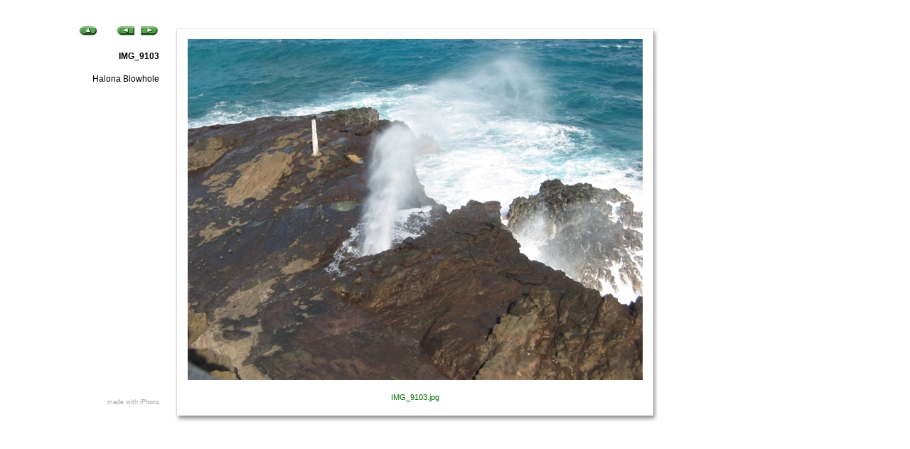

--- FILE ---
content_type: text/html
request_url: https://tamara.spacemonkeys.ca/photos/20050413/Pages/IMG_9103.html
body_size: 1252
content:
<!DOCTYPE HTML PUBLIC "-//W3C//DTD HTML 3.2//EN">
<HTML>

<HEAD>
	<META HTTP-EQUIV="Content-Type" CONTENT="text/html;CHARSET=iso-8859-1">
	<TITLE>Favorite Photos from Hawaii: 73 of 83</TITLE>
		<style type="text/css" media="screen"><!--
body { font-size: 10px; line-height: 15px; font-family: Arial, Helvetica, Geneva }
.headline  { font-size: 16px; font-family: Arial, Helvetica, Geneva }
.caption  { font-size: 12px; line-height: 16px; font-family: Arial, Helvetica, Geneva }
.filename  { color: #006a00; font-size: 11px; font-family: Arial, Helvetica, Geneva }
.copyright  { color: gray; font-size: 10px; font-family: Arial, Helvetica, Geneva }
.iview  { color: #a3a3a3; font-size: 9px; font-family: Arial, Helvetica, Geneva }
--></style>
	</HEAD>



<BODY BGCOLOR="#FFFFFF">
		<p><br>
		</p>
		

		<TABLE BORDER="0" CELLPADDING="0" CELLSPACING="0">
	<TR>
				<td width="16" height="12" valign="bottom"></td>
				<td width="200" height="12" valign="bottom">
					<p align="RIGHT">
					<a href="../index_3.html#IMG_9103.jpg"><img src="../pola_buttonindex.jpg" width="29" height="16" align="BOTTOM" border="0" hspace="20"></a>
					<a href="IMG_9094.html"><img src="../pola_buttonprev.jpg" width="29" height="16" align="BOTTOM" border="0"></a>
					<a href="IMG_9107.html"><img src="../pola_buttonnext.jpg" width="29" height="16" align="BOTTOM" border="0"></a></p>
				</td>
				<TD WIDTH="16" HEIGHT="12" VALIGN="top">
			<P ALIGN="RIGHT">
		</TD>
		<TD HEIGHT="12" VALIGN="bottom" width="24" align="right"><img src="../pola_uplftcorner.jpg" width="24" height="22"></TD>
				<td height="12" valign="bottom" background="../pola_upmid.jpg" align="center"><img src="../pixel.gif" width="1" height="1" border="0"></td>
				<td height="12" valign="bottom" width="29" align="left"><img src="../pola_uprtcorner.jpg" width="29" height="22"></td>
			</TR>
	<TR>
				<td width="16" valign="TOP"><img src="../pixel.gif" width="16" height="1" border="0"></td>
				<td width="200" valign="TOP">
					<div class="caption">
						<p align="RIGHT"><br>
							<b>IMG_9103 </b><br>
							<br>
							Halona Blowhole<br>
						</p>
					</div>
					<p>
							<img src="../pixel.gif" width="200" height="1" border="0"></p>
				</td>
				<TD WIDTH="16" VALIGN="TOP">
			<P ALIGN="RIGHT"><img src="../pixel.gif" width="16" height="1" border="0">
		</TD>
		<TD VALIGN="TOP" width="24" background="../pola_midlft.jpg" align="right"><img src="../pixel.gif" width="1" height="1" border="0"></TD>
				<td valign="TOP"><img src="../Images/IMG_9103.jpg" width="640" height="480" border="0" alt="image"></td>
				<td valign="TOP" width="29" background="../pola_midrt.jpg" align="left"><img src="../pixel.gif" width="1" height="1" border="0">
				</td>
			</TR>
	<TR>
				<td width="16" valign="middle" align="right"></td>
				<td width="200" valign="middle" align="right">
					<div class="copyright">
						</div>
							<div class="iview">made with iPhoto<img src="../Images/IMG_9107.jpg" width="1" height="1" border="0"></div>
				</td>
				<TD WIDTH="16" VALIGN="TOP">
					
				</TD>
		<TD width="24" valign="top" align="right"><img src="../pola_btmlftcorner.jpg" width="24" height="62"></TD>
				<td background="../pola_btmmid.jpg" valign="middle" align="center">
					<div class="filename">
						<div align="center">
							
						IMG_9103.jpg<br>
							<br>
							<img src="../pixel.gif" width="1" height="1" border="0"></div>
					</div>
				</td>
				<td width="29" valign="top" align="left"><img src="../pola_btmrtcorner.jpg" width="29" height="62"></td>
			</TR>
			<tr>
				<td width="16" valign="TOP"></td>
				<td width="200" valign="bottom" align="right"></td>
				<td width="16" valign="TOP"></td>
				<td width="24"></td>
				<td></td>
				<td width="29"></td>
			</tr>
		</TABLE>
		
		<p></p>
	</BODY>

</HTML>
